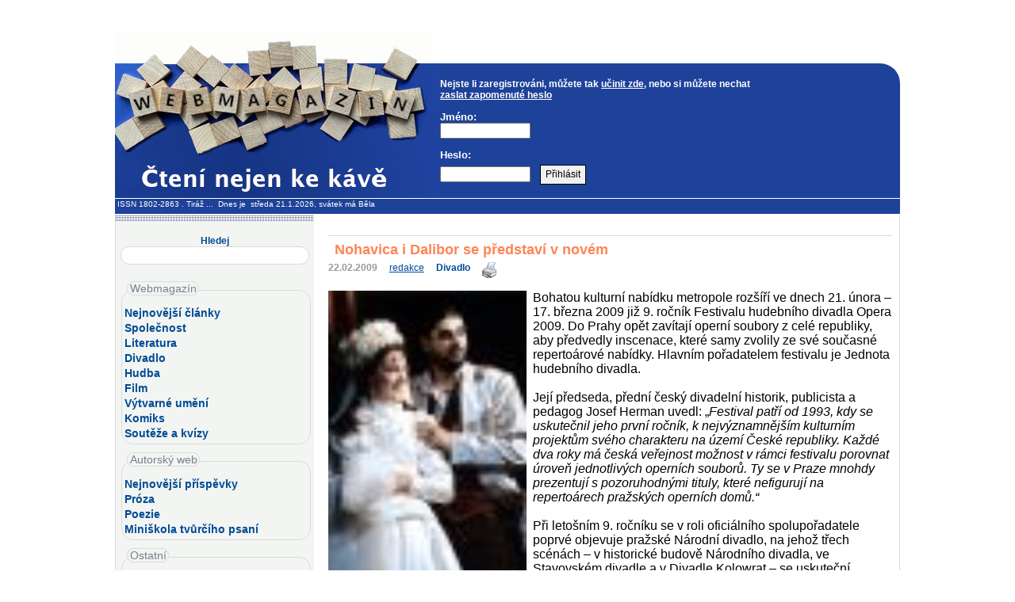

--- FILE ---
content_type: text/html
request_url: https://www.webmagazin.cz/index.php?stype=all&id=8751
body_size: 9578
content:
<?xml version="1.0" encoding="windows-1250"?>
<!DOCTYPE html PUBLIC "-//W3C//DTD XHTML 1.0 Transitional//EN" 
"HTTPS://www.w3.org/TR/xhtml1/DTD/xhtml1-transitional.dtd">

<html xmlns="http://www.w3.org/1999/xhtml" xml:lang="cs" lang="cs">
<head>
<meta property="og:image" content="https://www.webmagazin.cz/spolupracujeme/webmagazin_profilovka.jpg" />
<meta name="resource-type" content="document" />
<meta http-equiv="Content-language" content="cs" />
<meta http-equiv="Content-Type" content="text/html; charset=windows-1250" />
<meta name="keywords" content="aktuality,kultura,poezie,próza,společnost,láska,vztahy,příspěvky,rozhovory,recenze,světem,zvířata,redakce,seznam,autorů,autoři,literární,soutěž,kulturní,akce,večery,pořadatel,divadlo,koncert,festival,praha,neratovice,bohnice,vinohrady,sdružení,redakční,noviny,zpravodaj,zpravodajství,město,obec,povídky,básničky,inzeráty,restaurace,redakce,ubytováni,články,historie,publikační,seznam,telefon,byty,banner,proužek,registrace,čtenář,diskuse,příspěvky,katalog,knihy,divadlo,pro ženy" />
<meta name="description" content="" />
<meta name="robots" content="index, follow" />
<meta name="revisit" content="10 days" />
<meta http-equiv="imagetoolbar" content="no" />

<meta name="DC.Identifier" content="(SCHEME=ISSN) 18022863" />
<link rel="icon" type="image/x-icon" href="favicon.ico" />


<title>Nohavica i Dalibor se představí v novém - Webmagazín.cz</title>
<link rel="STYLESHEET" type="text/css" href="styly.css" />




<script type="text/javascript">
function stylA(){
stredVyska.style.fontSize='0.9 em';
}
function stylB() {
stredVyska.style.fontSize='1.15em';
}





function MM_findObj(n, d) { //v4.01
  var p,i,x;  if(!d) d=document; if((p=n.indexOf("?"))>0&&parent.frames.length) {
    d=parent.frames[n.substring(p+1)].document; n=n.substring(0,p);}
  if(!(x=d[n])&&d.all) x=d.all[n]; for (i=0;!x&&i<d.forms.length;i++) x=d.forms[i][n];
  for(i=0;!x&&d.layers&&i<d.layers.length;i++) x=MM_findObj(n,d.layers[i].document);
  if(!x && d.getElementById) x=d.getElementById(n); return x;
}




function onloud (objName,x,newText) {
 var obj = MM_findObj(objName); if (obj) obj.value += newText;
};

</script>
</head>

<body 
onload="onloud('soucin','','12')" >




<div id="celek">


<!--HLAVICKA ////////////////////////////////////////////////////////////////////////////////////////////////////////////////////////////////////////////////////// -->


<div id="horni_a" >

<div class="horni_a_banner">


<!-- zde reklama A, výška v horni_a  -->

</div></div>

<div id="horni_b">
<div id="horni_b_logo"></div>
<div id="horni_b_menu">

<br /><b>Nejste li zaregistrováni, můžete tak <a href="index.php?obsah=1" style="display:inline;text-decoration: underline;">učinit zde</a>, nebo si můžete nechat <a href="index.php?msnum=13" style="display:inline;text-decoration: underline;">zaslat zapomenuté heslo</a></b> <br />
<p>
<!-- Prihlaseni -->
<form  action="login.php" method="post">
<p><b>Jméno:</b><br />
<input type="text" name="nick" maxlength="50" size="14" tabindex="1" />
<br /></p>
<p><b>Heslo:</b><br />
<input type="password" name="pass" maxlength="50" size="14" tabindex="2" />
&nbsp;
<input class="buton" type="submit" value="Přihlásit" tabindex="3" /></p></form>
</p>
</div>


</div>    

<div  id="hlavickaInfoObal"><div  id="hlavickaInfo">
&nbsp;<a href="https://www.issn.cz" >ISSN 1802-2863</a> .
 	<a href="index.php?obsah=38">Tiráž</a>&nbsp;...&nbsp;


Dnes&nbsp;je&nbsp;
středa 21.1.2026,&nbsp;svátek má 
Běla&nbsp;</div></div>



<!--obal centralni casti//////////////////////////////////////////////////////////////////////////////////////////////////////////////////////////////////////////////////////-->
	
<div id="hlavniObal">
<div id="hlavni"> 
	
		

		
<!--LEVY SLOUPEC//////////////////////////////////////////////////////////////////////////////////////////////////////////////////////////////////////////////////////-->

	<div id="levySloupec">
	<div id="levySloupecVyska"> 
	
<center>	<br />

<form action="index.php" method="get">
<p><big><b>Hledej</b></big><br />		
<input class="hledejinput" type="text" name="search" title="Vložte hledané slovo a stiskněte Enter" /> 
<input class="buton" type="hidden" value=" Hledej " /><br />
</form> 

</center>	
	
<!-- Hlavni menu v levem sloupci -->
<div id="levySloupecMenu"><br />
<div class="ramsekce" >

<span class="nadpissekce" >Webmagazín</span><br />

<a href="index.php" title="Co je u nás nového">Nejnovější články</a><br />
<a href="index.php?section=19" title="Ze společnosti a o kultuře obecně">Společnost</a><br />
<a href="index.php?section=38" title="Literatura, recenze">Literatura</a><br />
<a href="index.php?section=30" title="Kam a na co do divadla">Divadlo</a><br />
<a href="index.php?section=44" title="Zajímavosti z hudebního světa">Hudba</a><br />
<a href="index.php?section=36" title="Zajímavosti kolem filmu">Film</a><br />
<a href="index.php?section=45" title="Vnímejte svět vizuálně">Výtvarné umění</a><br />
<a href="index.php?section=40" title="Komiks">Komiks</a><br />
<a href="index.php?section=39" title="Soutěže, ankety a kvízy">Soutěže a kvízy</a><br /> 



</div><br />

<div class="ramsekce">
<span class="nadpissekce" title="Prostor pro vaši tvorbu a vzdělávání">Autorský web</span><br  />

<a href="index.php?stype=autorskyweb" title="Co je od vás nového">Nejnovější příspěvky</a><br />
<a href="index.php?section=26" title="Vaše prozaické příspěvky">Próza</a><br />
<a href="index.php?section=13" title="Vaše poetické příspěvky">Poezie</a><br />
<a href="index.php?section=43" title="Tipy, rady i krátké lekce">Miniškola tvůrčího psaní</a><br />

</div><br />

<div class="ramsekce">
<span class="nadpissekce" >Ostatní</span><br  />

<a href="index.php?obsah=38">Redakce</a><br />  

 
</div>
<br />



</div>



<div class="levySloupecMenuBlok">



<h4 title="Autorský web je prostor pro volnou literární tvorbu a vzdělávání autorů.">Autorský web</h4>

<p class="radekstodvacet">
<a href="index.php?stype=all&amp;id=19437" title="Vyšlo: 2026-01-19 Autor: Renata Šindelářová Anotace: Uv&aacute;d&iacute;m p&aacute;r drobn&yacute;ch tipů pro budouc&iacute; spisovatele, na něž je dobr&eacute; při psan&iacute; myslet.&nbsp;">6 dobrých tipů pro budoucí spisovatele</a><a href="index.php?stype=all&amp;id=19415" title="Vyšlo: 2026-01-11 Autor: Tamara Lošinová Anotace: ">LÁSKA</a><a href="index.php?stype=all&amp;id=19410" title="Vyšlo: 2026-01-10 Autor: Ivo Fencl Anotace: P&iacute;t je spr&aacute;vn&eacute;! V mal&yacute;ch d&aacute;vk&aacute;ch ne&scaron;kod&iacute; alkohol v jak&eacute;mkoli množstv&iacute;. Nechci se v&scaron;ak jako celoživotn&iacute; abstinent fale&scaron;ně vyzn&aacute;vat z obdivu k nějak&yacute;m chlap&aacute;kům typu Bogarta, kteř&iacute; snad ani nemaj&iacute; dno, a jin&yacute; klasik ostatně navozoval chlap&aacute;ctv&iacute; jin&yacute;mi slovy: &bdquo;Bylo to silněj&scaron;&iacute; než j&aacute;. A taky o patn&aacute;ct let mlad&scaron;&iacute; než moje žena.&ldquo;">Opít ji růží!</a><a href="index.php?stype=all&amp;id=19398" title="Vyšlo: 2026-01-03 Autor: Mutil Anotace: Někdy ta poletucha tvořiv&aacute; ne a ne přiletět.&nbsp;
Prvn&iacute; dvě sloky naps&aacute;ny v roce &#39;09, dops&aacute;no koncem roku &#39;25 a vznikla snad i poslechov&aacute; p&iacute;seň.">Marodní </a><a href="index.php?stype=all&amp;id=19374" title="Vyšlo: 2025-12-23 Autor: Jindra Lírová Anotace: Př&iacute;jemn&eacute; prožit&iacute; v&aacute;nočn&iacute;ch sv&aacute;tků&nbsp;">Vánoční</a><a href="index.php?stype=all&amp;id=19378" title="Vyšlo: 2025-12-19 Autor: Ivo Fencl Anotace: Ačkoli jsem se narodil v Plzni, cel&yacute; život jsem tr&aacute;vil v domku ve Star&eacute;m Plzenci a je typick&eacute;, že mi nikdy nebyl mal&yacute;. Až jsem jednou prov&aacute;zel syna na vlak do Prahy, kde žije už řadu let, protože si na&scaron;el pr&aacute;ci na ČVUT, když ho na rozd&iacute;l ode mě &bdquo;dal&ldquo;, a na plzeneck&eacute;m n&aacute;draž&iacute; jsme potkali m&eacute;ho kamar&aacute;da, kter&eacute;ho takřka nev&iacute;d&aacute;m. Řekl: &bdquo;To poř&aacute;d bydl&iacute;te v&nbsp;tom mal&yacute;m domečku?&ldquo; Na takovou optiku reagovat nedok&aacute;žete, ale na druhou stranu, i s&aacute;m pozoruji, že se s věkem zkracuj&iacute; vzd&aacute;lenosti na globu, ani to zastřelen&iacute; Ferdinanda už nen&iacute; pravěk a snad i mě&scaron;ťanka na n&aacute;měst&iacute; se scvrkla.">Školím, školíš, školíme</a>

</p><br />

</div>











<div class="levySloupecMenuBlok">
<h4>Nejčtenější za 14 dní</h4>
<p class="radekstodvacet">  
<a href="index.php?stype=all&amp;id=19416" >Jeden krtek jaro nedělá</a><a href="index.php?stype=all&amp;id=19417" >Mezi tichem přírody a křehkostí štěstí: Čtenářský prosincový deník</a><a href="index.php?stype=all&amp;id=19397" >Londýnská fantasy Alana Moorea</a><a href="index.php?stype=all&amp;id=19414" >Reálný domov bez nároku na dokonalost</a><a href="index.php?stype=all&amp;id=19401" >Václav Cílek o Řípu</a><a href="index.php?stype=all&amp;id=19402" >Rukověť pro posluchače zpráv</a><a href="index.php?stype=all&amp;id=19406" >Rufus: Mořský dráček, který neuměl plavat</a><a href="index.php?stype=all&amp;id=19407" >Proč přidat do kávy olivový olej?</a><a href="index.php?stype=all&amp;id=19385" >Když péče o blízkého přerůstá přes hlavu: přehled služeb, které vám mohou ulevit</a><a href="index.php?stype=all&amp;id=19411" >Mimořádná divadelní spolupráce </a><a href="index.php?stype=all&amp;id=19419" >Vzduch byl modrý nikotinem aneb Sedláčkovina za sto</a><a href="index.php?stype=all&amp;id=19405" >Smysl pro emoce, Smysl pro tumor</a></p>
<br />

</div>





<div class="levySloupecMenuBlok">













<div class="levySloupecMenuBlok">
<h4>Spolupracujeme</h4>
<div class="radekstodvacet">

<p><a href="index.php?obsah=38" title="Nabídka spolupráce">Nabízíme mediální partnerství</a><br /></p>
</div><div class="radekstodvacetdva" ><p align="center" >
<a href="https://www.alpress.cz"><img src="spolupracujeme/www.alpress.cz.jpg" alt="www.alpress.cz" width="150" /></a><br /><br />
<a href="https://www.argo.cz"><img src="spolupracujeme/www.argo.cz.jpg" alt="www.argo.cz" width="150" /></a><br /><br />
<a href="https://www.bioscop.cz"><img src="spolupracujeme/www.bioscop.cz.jpg" alt="www.bioscop.cz" width="150" /></a><br /><br />
<a href="https://www.bontonfilm.cz" ><img src="spolupracujeme/www.bontonfilm.cz.jpg" alt="www.bontonfilm.cz" width="150" /></a><br /><br />
<a href="https://www.botanicka.cz" ><img src="spolupracujeme/www.botanicka.cz.jpg" alt="www.botanicka.cz" width="150" /></a><br /><br />
<a href="https://www.divadlodisk.cz" ><img src="spolupracujeme/www.divadlodisk.cz.jpg" alt="www.divadlodisk.cz" width="150" /></a><br /><br />
<a href="https://www.divadlonavinohradech.com" ><img src="spolupracujeme/www.divadlonavinohradech.com.jpg" alt="www.divadlonavinohradech.com" width="150" /></a><br /><br />
<a href="https://www.divadloviola.cz" ><img src="spolupracujeme/www.divadloviola.cz.jpg" alt="www.divadloviola.cz" width="150" /></a><br /><br />
<a href="https://www.dokoran.cz" ><img src="spolupracujeme/www.dokoran.cz.jpg" alt="www.dokoran.cz" width="150" /></a><br /><br />
<a href="https://www.epocha.cz" ><img src="spolupracujeme/www.epocha.cz.jpg" alt="www.epocha.cz" width="150" /></a><br /><br />
<a href="https://www.hostbrno.cz" ><img src="spolupracujeme/www.hostbrno.cz.jpg" alt="www.hostbrno.cz" width="150" /></a><br /><br />
<a href="https://www.jota.cz" ><img src="spolupracujeme/www.jota.cz.jpg" alt="www.jota.cz" width="150" /></a><br /><br />
<a href="https://www.knihykazda.cz" ><img src="spolupracujeme/www.knihykazda.cz.jpg" alt="www.knihykazda.cz" width="150" /></a><br /><br />
<a href="https://www.literarnistrom.cz" ><img src="spolupracujeme/www.literarnistrom.cz.jpg" alt="www.literarnistrom.cz" width="150" /></a><br /><br />
<a href="https://www.mestskadivadlaprazska.cz" ><img src="spolupracujeme/www.mestskadivadlaprazska.cz.jpg" alt="www.mestskadivadlaprazska.cz" width="150" /></a><br /><br />
<a href="https://www.ngprague.cz" ><img src="spolupracujeme/www.ngprague.cz.jpg" alt="www.ngprague.cz" width="150" /></a><br /><br />
<a href="https://www.supraphononline.cz" ><img src="spolupracujeme/www.supraphononline.cz.jpg" alt="www.supraphononline.cz" width="150" /></a><br /><br />
<a href="https://www.svandovodivadlo.cz" ><img src="spolupracujeme/www.svandovodivadlo.cz.jpg" alt="www.svandovodivadlo.cz" width="150" /></a><br /><br />
</p>
</div>
<br />
<!-- Reklama
</div><div class="levySloupecMenuBlok">
<h4>Reklama</h4>
<P ALIGN="CENTER">

zde dočasný reklamní banner čtverec

</p><br />
-->


<a href="https://www.toplist.cz"><script language="JavaScript" type="text/javascript" charset="utf-8">
<!--
document.write('<img src="https://toplist.cz/dot.asp?id=31274&http='+
encodeURIComponent(document.referrer)+'&t='+encodeURIComponent(document.title)+'&l='+encodeURIComponent(document.URL)+
'&wi='+encodeURIComponent(window.screen.width)+'&he='+encodeURIComponent(window.screen.height)+'&cd='+
encodeURIComponent(window.screen.colorDepth)+'" width="1" height="1" border=0 alt="TOPlist" />');
//--></script><noscript><img src="https://toplist.cz/dot.asp?id=31274&njs=1" border="0"
alt="TOPlist" width="1" height="1" /></noscript></a>



        <!-- Script pro Facebook -->
<div id="fb-root"></div>
<script type="text/javascript" >(function(d, s, id) {
  var js, fjs = d.getElementsByTagName(s)[0];
  if (d.getElementById(id)) return;
  js = d.createElement(s); js.id = id;
  js.src = "//connect.facebook.net/cs_CZ/sdk.js#xfbml=1&appId=349145275246657&version=v2.0";
  fjs.parentNode.insertBefore(js, fjs);
}(document, 'script', 'facebook-jssdk'));</script>


</div>


</div>


 
</div>
</div>
	
<!--STRED //////////////////////////////////////////////////////////////////////////////////////////////////////////////////////////////////////////////////////-->

	<div id="stred">
	<div id="stredVyska"> 
	
<!-- Clanky -->		

		




<div class="clanekDiv">
<h1>Nohavica i Dalibor se představí v novém</h1>
<span class="clDatum"><strong>22.02.2009</strong></span> &nbsp;
<span class="clAutor"><A HREF="index.php?obsah=33&id_autora=577&detaily_autora=1" title="Zobrazí další články autora redakce">redakce</a></span> &nbsp;
<span class="clRubrika"><a href="index.php?section=30"><strong>Divadlo</strong></a>&nbsp;&nbsp; <A HREF="ktisku.php?idclankuktisku=8751" target="_blank"><IMG style="float:none;" SRC="./_obr/print.gif" ALT="Zobraz článek ve formě vhodné pro tisk" BORDER=0 /></A>

<div class="fb-share-button" title="Sdílet článek na FB" data-href="https://www.webmagazin.cz/index.php?stype=all&id=8751"></div>


</span>
<p class="clanekObsah">
<img src="./_obrazky2/1235118578_728.jpg" width="250" alt="Nohavica i Dalibor se představí v novém" />Bohatou kulturní nabídku metropole rozšíří ve dnech 21. února &ndash; 17. března 2009 již 9. ročník Festivalu hudebního divadla Opera 2009. Do Prahy opět zavítají operní soubory z celé republiky, aby předvedly inscenace, které samy zvolily ze své současné repertoárové nabídky. Hlavním pořadatelem festivalu je Jednota hudebního divadla. </p>
</div>
<div class="ukonci"></div>

<div class="clanekObsah">
Její předseda, přední český divadelní historik, publicista a pedagog Josef Herman uvedl: &bdquo;<em>Festival patří od 1993, kdy se uskutečnil jeho první ročník, k nejvýznamnějším kulturním projektům svého charakteru na území České republiky. Každé dva roky má česká veřejnost možnost v rámci festivalu porovnat úroveň jednotlivých operních souborů. Ty se v Praze mnohdy prezentují s pozoruhodnými tituly, které nefigurují na repertoárech pražských operních domů.&ldquo; <br /><br /></em>Při letošním 9. ročníku se v roli oficiálního spolupořadatele poprvé objevuje pražské Národní divadlo, na jehož třech scénách &ndash; v historické budově Národního divadla, ve Stavovském divadle a v Divadle Kolowrat &ndash; se uskuteční většina festivalových představení. Národní divadlo festival zahájí představením Janáčkovy opery Věc Makropulos, které se uskuteční 21. února. Dílo <strong>Leoše Janáčka</strong>, geniálního hudebního dramatika, se poté na festivalu objeví ještě dvakrát: nejprve plzeňský soubor představí svoji inscenaci<strong> Její pastorkyně</strong> (v hudebním nastudování Ivana Paříka) a poté ústecký soubor zavede diváky do melancholického světa <strong>Káti Kabanové</strong> (v titulní roli s podmanivou Valerií Vaygant). <br /><br />Pod dvěma nejúspěšnějšími inscenacemi minulého ročníku festivalu (olomouckým <strong>Attilou a ostravskými Řeckými pašijemi</strong>) byl podepsán režisér Michael Tarant. Na 9. ročníku budou k vidění dokonce na tři jeho inscenace! <strong>Tarant</strong> dnes právem patří k nejvytíženějším operním režisérům. Vychází z tradičního divadla, zároveň velmi poutavě rozehrává lidské příběhy. Jeho efektní, emotivní inscenace oslovují velmi široké spektrum publika. Bude to jistě platit i o libereckém Simonu Boccanegrovi (v titulní roli s Anatolijem Orlem, který na festivalu v minulých letech zazářil jako Jago ve <strong>Verdiho Otellovi nebo jako Macbeth</strong>), olomouckém <strong>Daliborovi</strong> (v titulní roli s mexickým tenoristou Rafaelem Alvarezem) a ostravském <strong>Potrestaném prostopášníkovi aneb Donu Giovannim</strong> (v titulní roli s vynikajícím basistou mladé generace Martinem Gurbaľem). &bdquo;Opera oper&ldquo; ve Stavovském divadle zazní v novém českém <strong>přebásnění známého písničkáře Jaromíra Nohavici</strong>! A také Dalibor bude znít nezvykle: olomoucké divadlo si totiž zásadní přepracování libreta objednalo u Pavla Drábka. <br /><br />Konzervativnější festivalové publikum jistě potěší další dvě inscenace italských titulů &ndash; českobudějovická <strong>Síla osudu Giuseppe Verdiho a opavská Lucie z Lammermooru Gaetana Donizettiho</strong> (v titulní roli s Katarínou Jorda Kramolišovou, která na minulých ročnících uspěla jako okouzlující Amálie ve Verdiho Loupežnících a Belliniho Norma &ndash; za tuto roli obdržela i Cenu Thálie). <br />V rámci festivalu se uskuteční dvě premiéry: <strong>Brittenova Smrt v Benátkách</strong> ve Státní opeře Praha a Křičkovi <strong>Ogaři v provedení Dětské opery Praha</strong>. Festivalový program opět doplní novinky mladých českých autorů &ndash; tentokráte Víta Zouhara (Noci Dnem) a dvojice Ondřej Kyas / Pavel Drábek (Společná smrt milenců v &Sinagawě). Program dále doplňuje operně-muzikálovou recese souboru Kytka &ndash; Revival 1980 (Opera ještě nezemřela, Tajemný listonoš). <br /><br />Půl hodiny před každým představením se mohou diváci při úvodním slově k inscenaci setkat s operními šéfy a inscenátory, Jednota hudebního divadla chystá v rámci festivalu také setkání s Jaromírem Nohavicou, s legendárním basistou Richardem Novákem a s několika pěvci z východních zemí, připravuje také <strong>odbornou konferenci na téma Jak inscenovat českou klasiku</strong>. <br /><br />Festival není soutěžní přehlídka, ale také letos budou výjimečné festivalové výkony oceňovány tzv. Libuškami &ndash; čestnými cenami festivalu. Autorem skleněného artefaktu je významný sklářský výtvarník a designér Václav Hanuš. Ceny budou předány 17. března na závěrečném Galakoncertu Opera 2009 &ndash; Mistři italského belcanta, na kterém sopranistka Simona Houda-&Saturová zazpívá známé i méně známé árie z oper Gioacchina Rossiniho, Gaetana Donizettiho a Vincenza Belliniho. <br /><br />Ceny festivalových vstupenek jsou i letos takové, aby si mohli milovníci opery v krátkém čase dovolit navštívit více představení. Jednota hudebního divadla navíc přichází se speciální nabídkou pro nejvěrnější festivalové diváky: při zakoupení vstupenek na čtyři a více představení mimopražských souborů na scénách Národního divadla mají nárok na slevu 30%! Vstupenky se slevou lze zakoupit přímo v pokladnách Národního divadla. Vstupenky na další festivalová představení je možné zakoupit v pokladnách příslušných divadel. <br /><br /><font color="#999999">Více informací o festivalu naleznete na </font><a href="http://www.festival-opera.cz/" target="_blank"><font color="#999999">www.festival-opera.cz</font> </a><br /><br /><br /><img src="_okcl2/1235118820_728.jpg" alt="" width="500" height="335" /><br /><font color="#999999"><sup>Zdroj: TZ Daniel Jäger, produkce festivalu OPERA 2009</sup></font> </div><BR />


<p>



</p>
</div>
<p><br /></p>	
      	
      	



		
<h4>Komentáře čtenářů</h4><div class="tabulkaKomentar"><form action="./include/add_comm_do.php" method="post" name="komentareform" ><input type="hidden" value="8751" name="id" />
<input type="hidden" value="" name="comm" />
<input type="hidden" value="577" name="autorclanku" />
<input type="hidden" value="" name="emailyautoru" />
<table cellspacing="6" cellpadding="0" border="0">
<tr>
<td><strong>Jméno: </strong></td>
<td><input type="text" name="jmeno" value="" size="30" maxlength="50" /></td>
<td><strong>Email: </strong></td>
<td><input type="text" name="email" value="" size="31" maxlength="50" /></td>
</tr>
<tr>
<td><strong>Nadpis: </strong></td>
<td colspan="3"><input type="text" name="nadpis" value="" size="77" maxlength="77" /></td>
</tr>
<tr>
<td colspan="4"><strong>Komentář: </strong></td>
</tr>
<tr>
<td colspan="4"><textarea name="komentar" rows="5" cols="55" ></textarea><br /><b>Vulgární a urážlivé reakce budou redakcí smazány</b></td>
</tr>
<tr align="right">

<td colspan="4">Kontrolní otázka proti spamovacím robotům:<br />Jaký je součin tří a čtyř?&nbsp;<input type="text" name="soucin" value="" size="2" /> <input type="submit" class="buton"  value="Přidat komentář" /></td>
</tr>
</table><input type="hidden" name="nazevclanku" value="Nohavica i Dalibor se představí v novém" /><input type="hidden" name="autormail" value="redakce@webmagazin.cz" />
</form>
</div><BR /><div id="odkazy"><h4>Několik posledních článků v rubrice Divadlo</h4><br /><a href="index.php?stype=all&id=19422" >50 démonů čtverečních, toť horor a smích</a><br /><a href="index.php?stype=all&id=19411" >Mimořádná divadelní spolupráce </a><br /><a href="index.php?stype=all&id=19369" >Vánoční taneční scéna roztančí pražské Kongresové centrum</a><br /><a href="index.php?stype=all&id=19352" >Sváteční tip pro celou rodinu: Hurvínkův Mikuláš a Pohádky pro Hurvínka</a><br /><a href="index.php?stype=all&id=19349" >Vánoční turné aneb Kouzelné Vánoce s Majdou a Petrem</a><br /><a href="index.php?stype=all&id=19323" >Plzeňské Tylovo divadlo hraje pro ležérní publikum</a><br /><a href="index.php?stype=all&id=19299" >Hořká komedie Ryba ve čtyřech</a><br /><a href="index.php?stype=all&id=19285" >Pražský komorní balet slaví 50 let. Výjimečný galavečer ve Vinohradském divadle</a><br /><a href="index.php?stype=all&id=19280" >Plechový bubínek na Zábradlí</a><br /><a href="index.php?stype=all&id=19274" >Ve Švandově divadle zavládnou Pravidla Nirvány</a><br /><a href="index.php?stype=all&id=19260" >Premiéra BOLERO – nový taneční večer Baletu Praha Junior v Divadle ABC</a><br /><a href="index.php?stype=all&id=19247" >Dvořák, Janáček, Smetana a Lábus. Jedinečný večer tance a hudby v Příbrami</a><br /><a href="index.php?stype=all&id=19215" > Duch staropražských kabaretů v divadle Viola</a><br /><a href="index.php?stype=all&id=19145" >Bubeníček International Ballet Gala přiveze do Prahy světové baletní hvězdy</a><br /><a href="index.php?stype=all&id=19129" >Divadlo pod sluncem. Bez zábradlí pokračuje v letní štaci. Kde se potkáte?</a><br /><a href="index.php?stype=all&id=19095" >Když přijdou Krkavci, je to nervydrásající</a><br /><a href="index.php?stype=all&id=19085" >Taneční centrum Praha zakončilo sezónu </a><br /><a href="index.php?stype=all&id=19005" >Variace na téma přátelství: Zemlinského kvarteto a slovenští umělci</a><br /><a href="index.php?stype=all&id=19004" >Divadlo MANA se stěhuje do ZOO!</a><br /><a href="index.php?stype=all&id=18994" >Festival Pernštejnlove slaví 10. výročí</a><br /><h1></h1><a href="index.php?section=30">Další články v rubrice Divadlo</a>
		



<!-- Clanky konec -->		


	</div>
	</div>
	
<!-- Centralni cast konec -->		


	</div>
	</div>
	
	
	
<!-- PATA //////////////////////////////////////////////////////////////////////////////////////////////////////////////////////////////////////////////////////-->	
<div class="ukonciOba"></div>

<div id="pataObal">
	<div id="pata">
<!-- Jako horni menu -->	
 <p class="upravaP">
 <a href="HTTPS://www.issn.cz" >ISSN 1802-2863</a> .
   	<a href="index.php?obsah=38">Tiráž</a> 
 </p>
<!-- Ostatni informace-->		
 <p>Copyright &copy; 2001 - 
 2026  <a href="HTTPS://www.webmagazin.cz">www.webmagazin.cz</a>  Všechna práva vyhrazena - All rights reserved.<br />Jakékoliv užití obsahu včetně převzetí článků je bez souhlasu redakce Webmagazin.cz zakázáno.<br />Redakce nezodpovídá za obsah příspěvků.</p>
 <p>
 <a href="mailto: redakce@webmagazin.cz">Redakce, Reklama</a> -
 <a href="index.php?obsah=24">Podmínky a právní omezení</a> - 
 <A HREF="index.php?obsah=1">Registrace</A></p>

Vygenerováno za 0.041 s
</div>
</div>	

</div>



</body>
</html>

